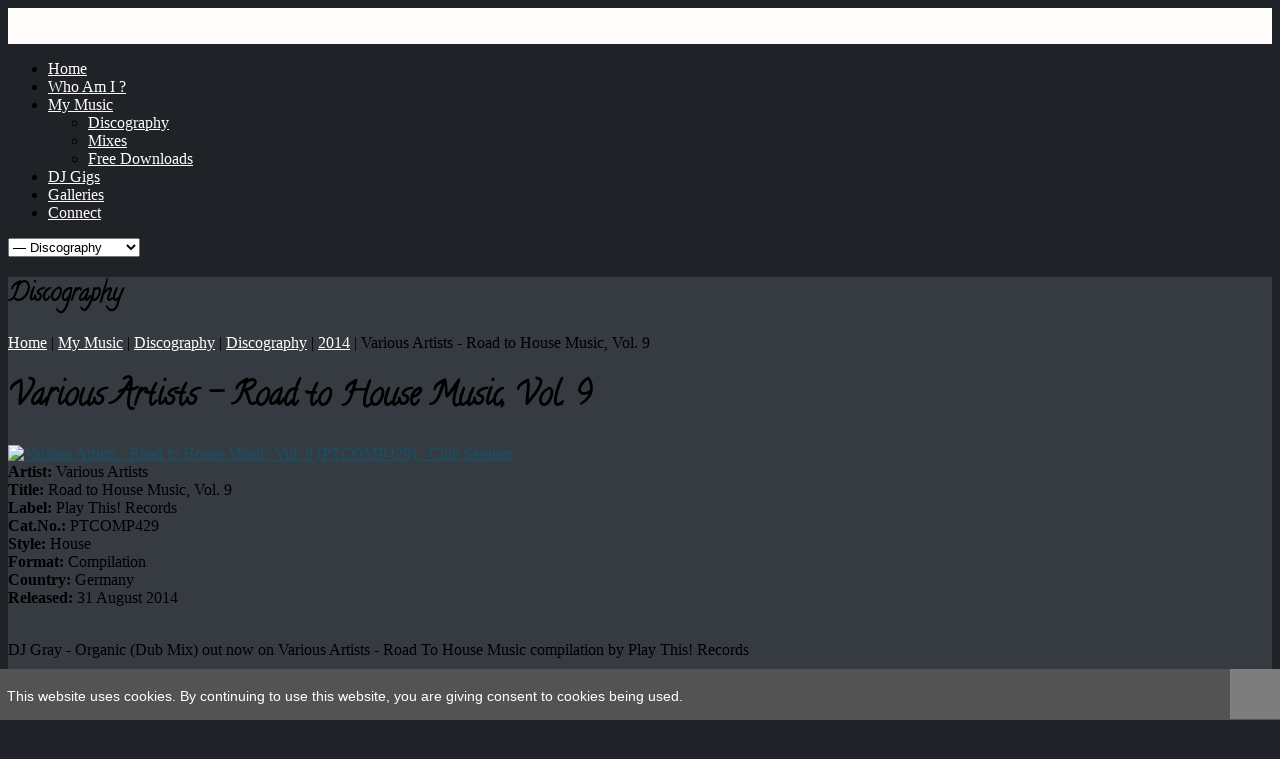

--- FILE ---
content_type: text/html; charset=utf-8
request_url: https://dj-gray.com/my-music/discography/39-2014/208-road-to-house-music-vol-9
body_size: 7695
content:
<!DOCTYPE html PUBLIC "-//W3C//DTD XHTML 1.0 Transitional//EN" "http://www.w3.org/TR/xhtml1/DTD/xhtml1-transitional.dtd">
<html xmlns="http://www.w3.org/1999/xhtml" xml:lang="en-gb" lang="en-gb" >
<head>
		<meta name="viewport" content="width=device-width, initial-scale=1.0">
		  <base href="https://dj-gray.com/my-music/discography/39-2014/208-road-to-house-music-vol-9" />
  <meta http-equiv="content-type" content="text/html; charset=utf-8" />
  <meta name="keywords" content="GRAY, DJ Gray, Jernej Graj, Beatport, Bali DJ, House DJ, Music Producer, Afro House, Latin House, Melodic House, Universal Music, Cafe De Anatolia, Nervous Records, Erase Records, Adam Port, Keinemusik, Cretya Ubud, DJ Booking, Electronic Music, DJ Mixes, Live DJ, Club DJ, Beach Club DJ, Sunset Sessions, Miami Music Week" />
  <meta name="rights" content="GRAY, http://www.dj-gray.com" />
  <meta name="author" content="Jernej Graj" />
  <meta name="description" content="GRAY - Bali-based DJ/producer blending Afro, Latin and Melodic House. Releases on Universal, Nervous, Cafe De Anatolia. Supported by Adam Port - Keinemusik. Bookings &amp; Beatport tracks. Music manager at Cretya Ubud." />
  <meta name="generator" content="Joomla! - Open Source Content Management" />
  <title>GRAY - Various Artists - Road to House Music, Vol. 9</title>
  <link href="/favicon.ico" rel="shortcut icon" type="image/vnd.microsoft.icon" />
  <link rel="stylesheet" href="/plugins/system/rokbox/themes/light/rokbox-style.css" type="text/css" />
  <link rel="stylesheet" href="/libraries/gantry/css/gantry.css" type="text/css" />
  <link rel="stylesheet" href="/libraries/gantry/css/joomla.css" type="text/css" />
  <link rel="stylesheet" href="/templates/dj-gray/css/joomla.css" type="text/css" />
  <link rel="stylesheet" href="/libraries/gantry/css/grid-responsive.css" type="text/css" />
  <link rel="stylesheet" href="/templates/dj-gray/css/background-dark.css" type="text/css" />
  <link rel="stylesheet" href="/templates/dj-gray/css/body-light.css" type="text/css" />
  <link rel="stylesheet" href="/templates/dj-gray/css/accents.css" type="text/css" />
  <link rel="stylesheet" href="/templates/dj-gray/css/responsive.css" type="text/css" />
  <link rel="stylesheet" href="/templates/dj-gray/css/typography.css" type="text/css" />
  <link rel="stylesheet" href="/templates/dj-gray/css/extensions.css" type="text/css" />
  <link rel="stylesheet" href="/templates/dj-gray/css/demo-styles.css" type="text/css" />
  <link rel="stylesheet" href="https://fonts.googleapis.com/css?family=Calligraffitti:regular&amp;subset=latin,latin-ext" type="text/css" />
  <link rel="stylesheet" href="/templates/dj-gray/css/template.css" type="text/css" />
  <link rel="stylesheet" href="/templates/dj-gray/css/template-webkit.css" type="text/css" />
  <link rel="stylesheet" href="/templates/dj-gray/css/fusionmenu.css" type="text/css" />
  <style type="text/css">
.readon, #rt-top-surround, .menutop li.root:hover > .item .item-border, .menutop li.root.f-mainparent-itemfocus > .item .item-border, .menutop li.root.active > .item .item-border, .rt-splitmenu .menutop li:hover > .item .item-border, .rt-splitmenu .menutop li.active > .item .item-border, .component-content .rt-article-icons .icon, .component-content .rt-article-icons.no-icons ul li.edit-icon a, .totop-block #gantry-totop:hover, #rt-accessibility a, .box2 .rt-block, .component-content .rt-article-icons .print-icon a, .component-content .rt-article-icons .email-icon a, .component-content .rt-article-icons .edit-icon a, #rt-main-container .module-content ul.menu > li.active > a, #rt-main-container .module-content ul.menu > li:hover > a, .title2 .module-surround .module-border, .title4 .module-title, .layout-slideshow .sprocket-features-pagination li.active, .sprocket-headlines-navigation .arrow,.sprocket-lists ul li.active .sprocket-lists-title, .sprocket-lists .sprocket-lists-pagination ul li.active {background-color:#fffcf9;}
a, body #rt-main .module-content .menu li li > a, body #rt-main .module-content ul.menu li li.active > .item span, body #rt-main .module-content ul.menu li.parent li .item:hover span, body #rt-main .module-content ul.menu li li .separator, .item-title, .box3 a:hover, #rt-top-surround .box7 a, .style-panel-toggle:hover, ul.autocompleter-choices span.autocompleter-queried, #rt-main-container .rt-splitmenu .rt-menubar li li > a {color:#fffcf9;}
#rt-accessibility a, .rt-joomla .contact .inputbox:focus, #com-form-login .inputbox:focus, #josForm .inputbox:focus, .search_result .inputbox:focus, .inputbox:focus, textarea:focus, #form-login .inputbox:focus, #com-form-login .inputbox:focus, #josForm .inputbox:focus, .component-block .inputbox:focus, .component-block #form-login .inputbox:focus, .component-block #com-form-login .inputbox:focus, .component-block #josForm .inputbox:focus, .component-block .component-content .search_result .inputbox:focus, .component-block .component-content .contact .inputbox:focus, .component-block .component-content .user input#email:focus, .component-block .component-content .user input#name:focus, .component-block .component-content .user input#username:focus, .component-block .component-content .user input#password:focus, .component-block .component-content .user input#passwd:focus, .component-block .component-content .user input#password2:focus, .rt-joomla .contact input.required:focus, .rt-joomla .contact textarea.required:focus, .rt-joomla .user .inputbox:focus {border: 1px solid #fffcf9;}
.menutop > .fusion-js-subs > .fusion-submenu-wrapper.level2 .rt-arrow-pointer {border-top-color:#1f2226;}
.component-block .inputbox:focus, .component-block textarea:focus, .inputbox:focus, textarea:focus, .rt-joomla .contact input.required:focus, .rt-joomla .contact textarea.required:focus, .rt-joomla .user .inputbox:focus {box-shadow: inset 0 1px 3px rgba(255,252,249,0.6), 0 0 8px rgba(255,252,249,0.6);}
body ul.circle-checkmark li:before, body ul.square-checkmark li:before, body ul.checkmark li:after, body ul.triangle-small li:after, body ul.triangle li:after, body ul.triangle-large li:after, body ul.circle-small li:after, body ul.circle li:after, body ul.circle-large li:after {border-color:#fffcf9;}
.layout-slideshow .sprocket-features-pagination li.active:before {border-right-color:#fffcf9;}
.layout-top .sprocket-tabs-nav li.active {border-bottom-color:#fffcf9;}
.layout-bottom .sprocket-tabs-nav li.active {border-top-color:#fffcf9;}
.layout-left .sprocket-tabs-nav li.active {border-right-color:#fffcf9;}
.layout-right .sprocket-tabs-nav li.active {border-left-color:#fffcf9;}
body, .box4 .rt-block, #rt-footer, #rt-copyright, .pattern-item, .component-block .box1 .module-surround {background-color:#1f2226;}
.component-block a, #rt-content-bottom a, #rt-content-top a {color:#12536b;}
.component-block .readon, #rt-content-bottom .readon, #rt-content-top .readon {background-color:#12536b;}
#rt-main-container {background-color:#363b42;}
.title3 .module-title {background-color:#2a2f34;}
.sprocket-bottom-gradient {background: linear-gradient(bottom, rgba(54,59,66,1) 0%, rgba(54,59,66,0) 100%); background: -webkit-linear-gradient(bottom, rgba(54,59,66,1) 0%, rgba(54,59,66,0) 100%);}
h1, h2 { font-family: 'Calligraffitti', 'Helvetica', arial, serif; }body #logo-inner {width:165px;height:39px;}
  </style>
  <script src="/media/system/js/mootools-core.js" type="text/javascript"></script>
  <script src="/media/system/js/core.js" type="text/javascript"></script>
  <script src="/media/system/js/caption.js" type="text/javascript"></script>
  <script src="/media/system/js/mootools-more.js" type="text/javascript"></script>
  <script src="/plugins/system/rokbox/rokbox.js" type="text/javascript"></script>
  <script src="/plugins/system/rokbox/themes/light/rokbox-config.js" type="text/javascript"></script>
  <script src="/libraries/gantry/js/gantry-totop.js" type="text/javascript"></script>
  <script src="/libraries/gantry/js/gantry-smartload.js" type="text/javascript"></script>
  <script src="/libraries/gantry/js/gantry-buildspans.js" type="text/javascript"></script>
  <script src="/libraries/gantry/js/gantry-inputs.js" type="text/javascript"></script>
  <script src="/libraries/gantry/js/browser-engines.js" type="text/javascript"></script>
  <script src="/templates/dj-gray/js/load-transition.js" type="text/javascript"></script>
  <script src="/modules/mod_roknavmenu/themes/fusion/js/fusion.js" type="text/javascript"></script>
  <script type="text/javascript">
window.addEvent('load', function() {
				new JCaption('img.caption');
			});(function(d){
					  var js, id = 'powr-js', ref = d.getElementsByTagName('script')[0];
					  if (d.getElementById(id)) {return;}
					  js = d.createElement('script'); js.id = id; js.async = true;
					  js.src = 'https://dj-gray.com/plugins/content/powrshortcodes/powr_joomla.js';
					  js.setAttribute('powr-token','mhEz8HeP4W1542633459');
					  js.setAttribute('external-type','joomla');
					  ref.parentNode.insertBefore(js, ref);
					}(document));var rokboxPath = '/plugins/system/rokbox/';window.addEvent('domready', function() {new GantrySmartLoad({'offset': {'x': 200, 'y': 200}, 'placeholder': '/templates/dj-gray/images/blank.gif', 'exclusion': ['']}); });		(function(i,s,o,g,r,a,m){i['GoogleAnalyticsObject']=r;i[r]=i[r]||function(){
		(i[r].q=i[r].q||[]).push(arguments)},i[r].l=1*new Date();a=s.createElement(o),
		m=s.getElementsByTagName(o)[0];a.async=1;a.src=g;m.parentNode.insertBefore(a,m)
		})(window,document,'script','//www.google-analytics.com/analytics.js','__gaTracker');
		__gaTracker('create', 'UA-25292737-1', 'auto');
		__gaTracker('send', 'pageview');
	
			window.addEvent('domready', function() {
				var modules = ['rt-block'];
				var header = ['h3','h2:not(.itemTitle)','h1'];
				GantryBuildSpans(modules, header);
			});
		InputsExclusion.push('.content_vote','#rt-popup','#rt-popuplogin','#vmMainPage','#community-wrap')            window.addEvent('domready', function() {
                new Fusion('ul.menutop', {
                    pill: 0,
                    effect: 'slide and fade',
                    opacity:  1,
                    hideDelay:  500,
                    centered:  0,
                    tweakInitial: {'x': -8, 'y': -10},
                    tweakSubsequent: {'x':  -8, 'y':  -11},
                    tweakSizes: {'width': 18, 'height': 20},
                    menuFx: {duration:  300, transition: Fx.Transitions.Circ.easeOut},
                    pillFx: {duration:  400, transition: Fx.Transitions.Back.easeOut}
                });
            });
            

			window.addEvent('domready', function(){
				document.getElements('[data-rt-menu-mobile]').addEvent('change', function(){
					window.location.href = this.value;
				});
			});
  </script>

<style type="text/css">
                div#cookieMessageContainer{
                    font: 12px/16px Helvetica,Arial,Verdana,sans-serif;
					position:fixed;
                    z-index:999999;
                    bottom:0;
					right:0;
                    margin:0 auto;
					padding: 10px;
                }
                #cookieMessageText p,.accept{font: 14px Helvetica,Arial,Verdana,sans-serif;margin:0;padding:0 0 6px;text-align:left;vertical-align:middle}
				.accept label{vertical-align:middle}
				#cookieMessageContainer table,#cookieMessageContainer tr,#cookieMessageContainer td{margin:0;padding:0;vertical-align:middle;border:0;background:none}
                #cookieMessageAgreementForm{margin:0 0 0 10px}
                #cookieMessageInformationIcon{margin:0 10px 0 0;height:29px}
                #info_icon{vertical-align:middle;margin:5px 0 0}
                #buttonbarContainer{height:29px;margin:0 0 -10px}
				input#AcceptCookies{margin:0 10px;vertical-align:middle}
				#cookieMessageContainer .cookie_button {background:#7d7d7d url(https://dj-gray.com/plugins/system/EUCookieDirectiveLite/EUCookieDirectiveLite/images/close_black.png);
    color: #000000;float: right;font-size: 29px;height: 50px;margin: -14px;padding: 0;width: 50px;}

				#cookieMessageContainer .cookie_button:hover {background:#a3a3a3 url(https://dj-gray.com/plugins/system/EUCookieDirectiveLite/EUCookieDirectiveLite/images/close_white.png);}
				#continue_button {cursor: pointer;text-align: center;vertical-align: middle;}
				.accept {float: left;padding: 5px 20px 4px 15px;}
            </style>
</head>
<link href='http://fonts.googleapis.com/css?family=Cabin+Condensed:400,500,600,700&subset=latin,latin-ext' rel='stylesheet' type='text/css'>
<link rel="image_src" href="http://www.dj-gray.com/dj-gray.jpg" />
	<body  id="ground"  class="accent-overlay-dark body-overlay-light bg-overlay-dark bg-pattern-none headerwidth-full font-family-calligraffitti font-size-is-default logo-text-1 logo-icon-1 menu-type-fusionmenu layout-mode-responsive inputstyling-enabled-1 typography-style-light col12 option-com-content menu-discography ">
<!--	
		  <div id="fb-root"></div>
			<script>(function(d, s, id) {
			  var js, fjs = d.getElementsByTagName(s)[0];
			  if (d.getElementById(id)) return;
			  js = d.createElement(s); js.id = id;
			  js.src = "//connect.facebook.net/en_US/sdk.js#xfbml=1&version=v2.5";
			  fjs.parentNode.insertBefore(js, fjs);
			}(document, 'script', 'facebook-jssdk'));</script>
	
	<script>(function(d,t){var g=d.createElement(t),s=d.getElementsByTagName(t)[0];g.src="//x.instagramfollowbutton.com/follow.js";s.parentNode.insertBefore(g,s);}(document,"script"));</script>
	-->
	
	<link rel="stylesheet" href="https://use.fontawesome.com/releases/v5.5.0/css/all.css" integrity="sha384-B4dIYHKNBt8Bc12p+WXckhzcICo0wtJAoU8YZTY5qE0Id1GSseTk6S+L3BlXeVIU" crossorigin="anonymous">
	
		<div id="content">
					<div id="rt-top-surround"><div id="rt-top-surround2">
								<div id="rt-drawer">
										<div class="rt-container">
																	<div class="clear"></div>
										</div>
									</div>
																<div id="rt-header">
										<div class="rt-container">
											<div class="rt-grid-12 rt-alpha rt-omega">
    		<div class="rt-block logo-block">
                            <a href="/" id="rt-logo"><span id="logo-icon"></span><!--<span id="logo-inner"></span>--><span id="logo-title"><span class="logo-tt">GRAY</span><br>dj / producer / remixer</span></a>
                    </div>
	    
</div>

<!--
						<span class="ig-follow" data-id="e9aa6ba363" data-handle="djgraylive" data-count="false" data-size="small" data-username="false"></span>-->
						
						</div>
										</div>
									</div>
							</div></div>
						<div id="rt-navigation"><div id="rt-navigation2">
								<div class="rt-container">
									
<div class="rt-grid-12 rt-alpha rt-omega">
    	<div class="rt-block menu-block">
		<div class="nopill">
<div class="rt-menubar fusionmenu">
    <ul class="menutop level1 " >
                        <li class="item101 root" >
                        	                <a class="orphan item bullet" href="/"  >
                    <span>
                                        Home                                                            </span>
                    <span class="item-border"></span>
                </a>
            
                    </li>
                                <li class="item200 root" >
                        	                <a class="orphan item bullet" href="/who-am-i"  >
                    <span>
                                        Who Am I ?                                                            </span>
                    <span class="item-border"></span>
                </a>
            
                    </li>
                                <li class="item201 parent active root" >
                        	                <a class="daddy item bullet" href="/my-music"  >
                    <span>
                                        My Music                                                            <span class="daddyicon"></span>
                                        </span>
                    <span class="item-border"></span>
                </a>
            
                                                <div class="fusion-submenu-wrapper level2 " style="width:180px;">
                        <div class="rt-arrow-pointer"></div>
                        
                        <ul class="level2" style="width:180px;">
                                                                                                        <li class="item202 active" >
                        	                <a class="orphan item bullet" href="/my-music/discography"  >
                    <span>
                                        Discography                                                            </span>
                    <span class="item-border"></span>
                </a>
            
                    </li>
                                                                                                                                                <li class="item204" >
                        	                <a class="orphan item bullet" href="/my-music/mixes"  >
                    <span>
                                        Mixes                                                            </span>
                    <span class="item-border"></span>
                </a>
            
                    </li>
                                                                                                                                                <li class="item244" >
                        	                <a class="orphan item bullet" href="/my-music/free-goodies"  >
                    <span>
                                        Free Downloads                                                            </span>
                    <span class="item-border"></span>
                </a>
            
                    </li>
                                                                                            </ul>

                                                <div class="drop-bot"></div>
                    </div>
                                    </li>
                                <li class="item205 root" >
                        	                <a class="orphan item bullet" href="/dj-gigs"  >
                    <span>
                                        DJ Gigs                                                            </span>
                    <span class="item-border"></span>
                </a>
            
                    </li>
                                <li class="item206 root" >
                        	                <a class="orphan item bullet" href="/galleries"  >
                    <span>
                                        Galleries                                                            </span>
                    <span class="item-border"></span>
                </a>
            
                    </li>
                                <li class="item125 root" >
                        	                <a class="orphan item bullet" href="/connect"  >
                    <span>
                                        Connect                                                            </span>
                    <span class="item-border"></span>
                </a>
            
                    </li>
                    </ul>
</div>
<div class="clear"></div>
</div>		<div class="clear"></div>
	</div>
	<div class="rt-menu-mobile">
	<select data-rt-menu-mobile>
									<option value="/"> Home</option>

																<option value="/who-am-i"> Who Am I ?</option>

																<option value="/my-music" selected="selected"> My Music</option>

								<option value="/my-music/discography" selected="selected">&mdash; Discography</option>

												<option value="/my-music/mixes">&mdash; Mixes</option>

												<option value="/my-music/free-goodies">&mdash; Free Downloads</option>

																				<option value="/dj-gigs"> DJ Gigs</option>

																<option value="/galleries"> Galleries</option>

																<option value="/connect"> Connect</option>

										</select>
</div>
</div>
					<div class="clear"></div>
								</div>
								<div class="rt-navborder"></div>
			</div></div>
										<div id="rt-transition" class="rt-hidden">
						<div class="rt-container">
				<div id="rt-main-container" >
										<div id="rt-body-surround">
						<div class="rt-container">
														<div id="rt-utility">
								<div class="rt-grid-12 rt-alpha rt-omega">
                    <div class="header1 mainT">
                    <div class="rt-block">
            	<div class="module-surround">
										<div class="module-title ">
						<h2 class="title">Discography</h2>
											</div>
	                					<div class="module-content">
	                	

<div class="customheader1 mainT"  >
	</div>
						<div class="clear"></div>
					</div>
				</div>
				            </div>
                            </div>
			
</div>
								<div class="clear"></div>
							</div>
																												<div id="rt-breadcrumbs">
									<div class="rt-grid-12">
		<div class="block-shadow">
			<div class="rt-block">
				<div class="rt-breadcrumb-surround">
				
<div class="breadcrumbs">
<a href="/" class="pathway">Home</a><span class="separator-item"> | </span><a href="/my-music" class="pathway">My Music</a><span class="separator-item"> | </span><a href="/my-music/discography" class="pathway">Discography</a><span class="separator-item"> | </span><a href="/my-music/discography/18-discography" class="pathway">Discography</a><span class="separator-item"> | </span><a href="/my-music/discography/39-discography/2014" class="pathway">2014</a><span class="separator-item"> | </span><span class="no-link">Various Artists - Road to House Music, Vol. 9</span></div>
				</div>
			</div>
		</div>
	</div>
	
								<div class="clear"></div>
							</div>
																				              
<div id="rt-main" class="mb8-sa4">
	<div class="rt-container">
		<div class="rt-grid-8">
			<div id="rt-main-column">
												<div class="rt-block component-block">
					<div id="rt-mainbody">
						<div class="component-content rt-joomla">
							<div class="rt-article">
	<div class="item-page">
				
				
		<div class="article-header">
						<div class="article-title"><div class="article-title2"><div class="article-title3">
				<h1 class="title">
											Various Artists - Road to House Music, Vol. 9									</h1>
			</div></div></div>
						<div class="clear"></div>
			
								</div>

		
		
		
					 <div class='joomla_add_this'><!-- AddThis Button BEGIN -->
<script type='text/javascript'>
var addthis_product = 'jlp-1.2';
var addthis_config =
{pubid:'ra-4fcd0e0e13f1050e',
ui_hover_direction:0,
data_track_clickback:true,
ui_language:'en',
ui_use_css:true}</script>
<div class='addthis_toolbox addthis_default_style' addthis:url='https://dj-gray.com/my-music/discography/39-discography/2014/208-road-to-house-music-vol-9' addthis:title='Various Artists - Road to House Music, Vol. 9'><a class='addthis_button_'></a><a class='addthis_counter addthis_pill_style'></a></div><script type='text/javascript' src='https://s7.addthis.com/js/250/addthis_widget.js'></script>
<!-- AddThis Button END -->
</div> 
<div class="module-content">
	<div class="release-img"><a href="/images/releases/big/PTCOMP429.jpg" rel="rokbox[300 300]" title="Various Artists - Road to House Music, Vol. 9  (PTCOMP429) - Club Session"><img class="album" src="/images/releases/big/PTCOMP429.jpg" alt="Various Artists - Road to House Music, Vol. 9  (PTCOMP429) - Club Session" width="300" height="300" /></a> </div>
<div class="stores">
<div class="release-info"><b>Artist:</b> Various Artists<br><b>Title:</b> Road to House Music, Vol. 9<br><b>Label:</b> Play This! Records<br><b>Cat.No.:</b> PTCOMP429<br><b>Style:</b> House<br><b>Format:</b> Compilation <br><b>Country:</b> Germany<br><b>Released:</b> 31 August 2014<br><br></div>
</div>
</div>
<div class="clear"> </div>
<div><p class="medmarginbottom">DJ Gray - Organic (Dub Mix) out now on Various Artists - Road To House Music compilation by Play This! Records<br><br>Massive compilation with songs and remakes from artist: Peter Brown, Hitmakers, JJ Mullor, Dario Nunez, Chris Montana, Rio Dela Duna and many more..</p>
<div class="clear"> </div>
<div class="fp-main-module box6">
<iframe width="100%" height="166" scrolling="no" frameborder="no" src="https://w.soundcloud.com/player/?url=https%3A//api.soundcloud.com/tracks/164842443&amp;color=226667&amp;auto_play=false&amp;hide_related=false&amp;show_artwork=false&amp;show_user=false"></iframe>

<div class="release">
	    <div class="box2">
			<div class="rt-block">
<h3 class="feature nobold largemarginbottom">Support & Buy</h3><hr><div>
<div class="buylinks"><a href="http://www.beatport.com/release/road-to-house-music-vol-9/1367648" target="_blank">Beatport</a > | <a href="http://www.traxsource.com/title/360665/road-to-house-music-vol-9" target="_blank">Traxsource</a > |  <a href="http://www.junodownload.com/products/road-to-house-music-vol-9/2562058-02/?trackid=6" target="_blank">Juno Download</a ></div>
	    </div>
</div>

</div>
</div>


<div class="clear"> </div>
</div>
</div>			
				
		
				
			
	</div>
</div>
						</div>
					</div>
					<div class="clear"></div>
				</div>
											</div>
		</div>
		    <div class="rt-grid-4 sidebar-right">
        <div class="rt-sidebar-surround">
            <div id="rt-sidebar-a">
                                <div class="box1">
                    <div class="rt-block">
            	<div class="module-surround">
										<div class="module-title ">
						<h2 class="title">Who's Online</h2>
											</div>
	                					<div class="module-content">
	                	
			<p>We have 19&#160;guests and no members online</p>

						<div class="clear"></div>
					</div>
				</div>
				            </div>
                            </div>
			                    <div class="rt-block">
            	<div class="module-surround">
										<div class="module-content">
	                	<div class='powr-instagram-feed' label='joomla_233'></div>						<div class="clear"></div>
					</div>
				</div>
				            </div>
                    	
            </div>
        </div>
    </div>

    		<div class="clear"></div>
	</div>
</div>
																											</div>
					</div>
				</div>
			</div>
								</div>
								<div id="rt-footer-surround">
												<div id="rt-footer"><div id="rt-footer2">
										<div class="rt-container">
											<div class="rt-grid-4 rt-alpha">
                        <div class="rt-block">
            	<div class="module-surround">
										<div class="module-title ">
						<h2 class="title">Record Labels</h2>
											</div>
	                					<div class="module-content">
	                	

<div class="custom"  >
	<b>illumini records</b> is new <a href="https://www.beatport.com/label/illumini-records/83390" target="_blank">record label from GRAY, releasing his own new music</a>. It is also home of <a href="https://www.instagram.com/illuminirecords/" target="_blank">Sunset Vibes & illuminated events</a>. Made on The Island Of Gods, Bali<br><br>

Wawaviva Records is previous record label from GRAY, with releases supported by: Paul Van Dyk, Erick Morillo, Markus Schulz, Roger Sanchez, Dean Coleman, Richard Grey, Joachim Garraud, Sergio Fernandez, Danism, Matt Darey, Redroche, Johnny Vicious, Beltek, DJ Amadeus, and many more!<br><br><a href="https://www.beatport.com/label/wawa-viva/33924" target="_blank">Wawaviva Records on Beatport</a></div>
						<div class="clear"></div>
					</div>
				</div>
				            </div>
                    	
</div>
<div class="rt-grid-4">
                        <div class="rt-block">
            	<div class="module-surround">
										<div class="module-title ">
						<h2 class="title">soundcloud</h2>
											</div>
	                					<div class="module-content">
	                	

<div class="custom"  >
	<p>Follow GRAY's soundcloud profile and be the first one to hear the latest tunes.</p>
	
<span><a href="https://soundcloud.com/gray/" target="_blank">soundcloud.com/gray</a></span></div>
						<div class="clear"></div>
					</div>
				</div>
				            </div>
                    	
</div>
<div class="rt-grid-4 rt-omega">
                        <div class="rt-block">
            	<div class="module-surround">
										<div class="module-title ">
						<h2 class="title">booking Details</h2>
											</div>
	                					<div class="module-content">
	                	

<div class="custom"  >
	Request a date for GRAY's performance.<br><br>

<div class="feature">
<em class="bold2 nobold">Contact</em><br>
<em class="bold2 nobold"><script type='text/javascript'>
 <!--
 var prefix = '&#109;a' + 'i&#108;' + '&#116;o';
 var path = 'hr' + 'ef' + '=';
 var addy49663 = 'b&#111;&#111;k&#105;ng' + '&#64;';
 addy49663 = addy49663 + 'dj-gr&#97;y' + '&#46;' + 'c&#111;m';
 var addy_text49663 = 'b&#111;&#111;k&#105;ng' + '&#64;' + 'dj-gr&#97;y' + '&#46;' + 'c&#111;m';
 document.write('<a ' + path + '\'' + prefix + ':' + addy49663 + '\'>');
 document.write(addy_text49663);
 document.write('<\/a>');
 //-->\n </script><script type='text/javascript'>
 <!--
 document.write('<span style=\'display: none;\'>');
 //-->
 </script>This email address is being protected from spambots. You need JavaScript enabled to view it.
 <script type='text/javascript'>
 <!--
 document.write('</');
 document.write('span>');
 //-->
 </script></em>

</div></div>
						<div class="clear"></div>
					</div>
				</div>
				            </div>
                    	
</div>
						<div class="clear"></div>
										</div>
									</div></div>
							</div>
									<div id="rt-copyright"><div id="rt-copyright2">
								<div class="rt-container">
									<div class="rt-grid-5 rt-alpha">
    	    <div class="rt-block">
			<span class="copytext">Copyright © 2010 until THE END by GRAY. All rights reserved.</span>
		</div>
		
</div>
<div class="rt-grid-2">
    	    <div class="rt-block totop-block">
			<a href="#" id="gantry-totop"><span class="totop-desc"></span></a>
		</div>
		
</div>
<div class="rt-grid-5 rt-omega">
    	    <div>
			<div id="developed-by">
				<a title="JG Design - Jernej Graj" href="http://www.jernejgraj.com/" target="_blank"><span id="jgdesign"></span></a>
			</div>
		</div>
		
</div>
					<div class="clear"></div>
								</div>
							</div></div>
																</div>
	<div id="cookieMessageOuter" style="width:100%"><div id="cookieMessageContainer" style="width:100%;background-color:#535353;color:#fff"><table width="100%"><tr><td colspan="2"></td></tr><tr><td><span class="accept"><span class="cookieMessageText" style="color:#fff;" !important;>This website uses cookies. By continuing to use this website, you are giving consent to cookies being used.           
            </span></span></label> <div border="0" class="cookie_button" id="continue_button" onclick="SetCookie('cookieAcceptanceCookie','accepted',9999);"> </div></p></td><td align="right"></td></tr></table></div></div><script type="text/javascript" src="https://dj-gray.com/plugins/system/EUCookieDirectiveLite/EUCookieDirectiveLite/EUCookieDirective.js"></script>
</body>
	
</html>
